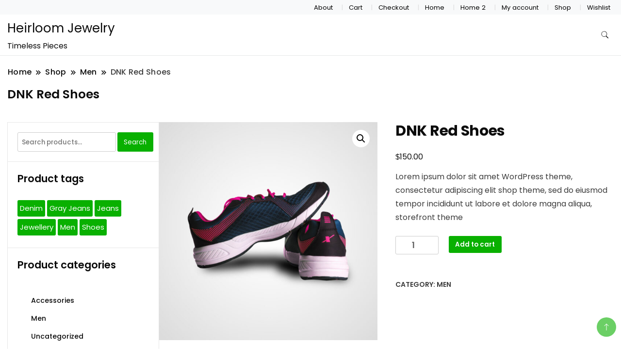

--- FILE ---
content_type: text/html; charset=UTF-8
request_url: https://theheirloomjewelry.com/product/dnk-red-shoes/
body_size: 14795
content:
		<!DOCTYPE html>
		<html lang="en-US">
		<head itemscope itemtype="https://schema.org/WebSite">
		<meta charset="UTF-8">
		<meta name="viewport" content="width=device-width, initial-scale=1">
		<link rel="profile" href="http://gmpg.org/xfn/11">
		<title>DNK Red Shoes &#8211; Heirloom Jewelry</title>
<meta name='robots' content='max-image-preview:large' />
	<style>img:is([sizes="auto" i], [sizes^="auto," i]) { contain-intrinsic-size: 3000px 1500px }</style>
	<link rel='dns-prefetch' href='//fonts.googleapis.com' />
<link rel="alternate" type="application/rss+xml" title="Heirloom Jewelry &raquo; Feed" href="https://theheirloomjewelry.com/feed/" />
<link rel="alternate" type="application/rss+xml" title="Heirloom Jewelry &raquo; Comments Feed" href="https://theheirloomjewelry.com/comments/feed/" />
<link rel="alternate" type="application/rss+xml" title="Heirloom Jewelry &raquo; DNK Red Shoes Comments Feed" href="https://theheirloomjewelry.com/product/dnk-red-shoes/feed/" />
<script>
window._wpemojiSettings = {"baseUrl":"https:\/\/s.w.org\/images\/core\/emoji\/16.0.1\/72x72\/","ext":".png","svgUrl":"https:\/\/s.w.org\/images\/core\/emoji\/16.0.1\/svg\/","svgExt":".svg","source":{"concatemoji":"https:\/\/theheirloomjewelry.com\/wp-includes\/js\/wp-emoji-release.min.js?ver=6.8.3"}};
/*! This file is auto-generated */
!function(s,n){var o,i,e;function c(e){try{var t={supportTests:e,timestamp:(new Date).valueOf()};sessionStorage.setItem(o,JSON.stringify(t))}catch(e){}}function p(e,t,n){e.clearRect(0,0,e.canvas.width,e.canvas.height),e.fillText(t,0,0);var t=new Uint32Array(e.getImageData(0,0,e.canvas.width,e.canvas.height).data),a=(e.clearRect(0,0,e.canvas.width,e.canvas.height),e.fillText(n,0,0),new Uint32Array(e.getImageData(0,0,e.canvas.width,e.canvas.height).data));return t.every(function(e,t){return e===a[t]})}function u(e,t){e.clearRect(0,0,e.canvas.width,e.canvas.height),e.fillText(t,0,0);for(var n=e.getImageData(16,16,1,1),a=0;a<n.data.length;a++)if(0!==n.data[a])return!1;return!0}function f(e,t,n,a){switch(t){case"flag":return n(e,"\ud83c\udff3\ufe0f\u200d\u26a7\ufe0f","\ud83c\udff3\ufe0f\u200b\u26a7\ufe0f")?!1:!n(e,"\ud83c\udde8\ud83c\uddf6","\ud83c\udde8\u200b\ud83c\uddf6")&&!n(e,"\ud83c\udff4\udb40\udc67\udb40\udc62\udb40\udc65\udb40\udc6e\udb40\udc67\udb40\udc7f","\ud83c\udff4\u200b\udb40\udc67\u200b\udb40\udc62\u200b\udb40\udc65\u200b\udb40\udc6e\u200b\udb40\udc67\u200b\udb40\udc7f");case"emoji":return!a(e,"\ud83e\udedf")}return!1}function g(e,t,n,a){var r="undefined"!=typeof WorkerGlobalScope&&self instanceof WorkerGlobalScope?new OffscreenCanvas(300,150):s.createElement("canvas"),o=r.getContext("2d",{willReadFrequently:!0}),i=(o.textBaseline="top",o.font="600 32px Arial",{});return e.forEach(function(e){i[e]=t(o,e,n,a)}),i}function t(e){var t=s.createElement("script");t.src=e,t.defer=!0,s.head.appendChild(t)}"undefined"!=typeof Promise&&(o="wpEmojiSettingsSupports",i=["flag","emoji"],n.supports={everything:!0,everythingExceptFlag:!0},e=new Promise(function(e){s.addEventListener("DOMContentLoaded",e,{once:!0})}),new Promise(function(t){var n=function(){try{var e=JSON.parse(sessionStorage.getItem(o));if("object"==typeof e&&"number"==typeof e.timestamp&&(new Date).valueOf()<e.timestamp+604800&&"object"==typeof e.supportTests)return e.supportTests}catch(e){}return null}();if(!n){if("undefined"!=typeof Worker&&"undefined"!=typeof OffscreenCanvas&&"undefined"!=typeof URL&&URL.createObjectURL&&"undefined"!=typeof Blob)try{var e="postMessage("+g.toString()+"("+[JSON.stringify(i),f.toString(),p.toString(),u.toString()].join(",")+"));",a=new Blob([e],{type:"text/javascript"}),r=new Worker(URL.createObjectURL(a),{name:"wpTestEmojiSupports"});return void(r.onmessage=function(e){c(n=e.data),r.terminate(),t(n)})}catch(e){}c(n=g(i,f,p,u))}t(n)}).then(function(e){for(var t in e)n.supports[t]=e[t],n.supports.everything=n.supports.everything&&n.supports[t],"flag"!==t&&(n.supports.everythingExceptFlag=n.supports.everythingExceptFlag&&n.supports[t]);n.supports.everythingExceptFlag=n.supports.everythingExceptFlag&&!n.supports.flag,n.DOMReady=!1,n.readyCallback=function(){n.DOMReady=!0}}).then(function(){return e}).then(function(){var e;n.supports.everything||(n.readyCallback(),(e=n.source||{}).concatemoji?t(e.concatemoji):e.wpemoji&&e.twemoji&&(t(e.twemoji),t(e.wpemoji)))}))}((window,document),window._wpemojiSettings);
</script>
<link rel='stylesheet' id='stripe-main-styles-css' href='https://theheirloomjewelry.com/wp-content/mu-plugins/vendor/godaddy/mwc-core/assets/css/stripe-settings.css' media='all' />
<style id='wp-emoji-styles-inline-css'>

	img.wp-smiley, img.emoji {
		display: inline !important;
		border: none !important;
		box-shadow: none !important;
		height: 1em !important;
		width: 1em !important;
		margin: 0 0.07em !important;
		vertical-align: -0.1em !important;
		background: none !important;
		padding: 0 !important;
	}
</style>
<link rel='stylesheet' id='wp-block-library-css' href='https://theheirloomjewelry.com/wp-includes/css/dist/block-library/style.min.css?ver=6.8.3' media='all' />
<style id='classic-theme-styles-inline-css'>
/*! This file is auto-generated */
.wp-block-button__link{color:#fff;background-color:#32373c;border-radius:9999px;box-shadow:none;text-decoration:none;padding:calc(.667em + 2px) calc(1.333em + 2px);font-size:1.125em}.wp-block-file__button{background:#32373c;color:#fff;text-decoration:none}
</style>
<style id='global-styles-inline-css'>
:root{--wp--preset--aspect-ratio--square: 1;--wp--preset--aspect-ratio--4-3: 4/3;--wp--preset--aspect-ratio--3-4: 3/4;--wp--preset--aspect-ratio--3-2: 3/2;--wp--preset--aspect-ratio--2-3: 2/3;--wp--preset--aspect-ratio--16-9: 16/9;--wp--preset--aspect-ratio--9-16: 9/16;--wp--preset--color--black: #000000;--wp--preset--color--cyan-bluish-gray: #abb8c3;--wp--preset--color--white: #ffffff;--wp--preset--color--pale-pink: #f78da7;--wp--preset--color--vivid-red: #cf2e2e;--wp--preset--color--luminous-vivid-orange: #ff6900;--wp--preset--color--luminous-vivid-amber: #fcb900;--wp--preset--color--light-green-cyan: #7bdcb5;--wp--preset--color--vivid-green-cyan: #00d084;--wp--preset--color--pale-cyan-blue: #8ed1fc;--wp--preset--color--vivid-cyan-blue: #0693e3;--wp--preset--color--vivid-purple: #9b51e0;--wp--preset--gradient--vivid-cyan-blue-to-vivid-purple: linear-gradient(135deg,rgba(6,147,227,1) 0%,rgb(155,81,224) 100%);--wp--preset--gradient--light-green-cyan-to-vivid-green-cyan: linear-gradient(135deg,rgb(122,220,180) 0%,rgb(0,208,130) 100%);--wp--preset--gradient--luminous-vivid-amber-to-luminous-vivid-orange: linear-gradient(135deg,rgba(252,185,0,1) 0%,rgba(255,105,0,1) 100%);--wp--preset--gradient--luminous-vivid-orange-to-vivid-red: linear-gradient(135deg,rgba(255,105,0,1) 0%,rgb(207,46,46) 100%);--wp--preset--gradient--very-light-gray-to-cyan-bluish-gray: linear-gradient(135deg,rgb(238,238,238) 0%,rgb(169,184,195) 100%);--wp--preset--gradient--cool-to-warm-spectrum: linear-gradient(135deg,rgb(74,234,220) 0%,rgb(151,120,209) 20%,rgb(207,42,186) 40%,rgb(238,44,130) 60%,rgb(251,105,98) 80%,rgb(254,248,76) 100%);--wp--preset--gradient--blush-light-purple: linear-gradient(135deg,rgb(255,206,236) 0%,rgb(152,150,240) 100%);--wp--preset--gradient--blush-bordeaux: linear-gradient(135deg,rgb(254,205,165) 0%,rgb(254,45,45) 50%,rgb(107,0,62) 100%);--wp--preset--gradient--luminous-dusk: linear-gradient(135deg,rgb(255,203,112) 0%,rgb(199,81,192) 50%,rgb(65,88,208) 100%);--wp--preset--gradient--pale-ocean: linear-gradient(135deg,rgb(255,245,203) 0%,rgb(182,227,212) 50%,rgb(51,167,181) 100%);--wp--preset--gradient--electric-grass: linear-gradient(135deg,rgb(202,248,128) 0%,rgb(113,206,126) 100%);--wp--preset--gradient--midnight: linear-gradient(135deg,rgb(2,3,129) 0%,rgb(40,116,252) 100%);--wp--preset--font-size--small: 13px;--wp--preset--font-size--medium: 20px;--wp--preset--font-size--large: 36px;--wp--preset--font-size--x-large: 42px;--wp--preset--spacing--20: 0.44rem;--wp--preset--spacing--30: 0.67rem;--wp--preset--spacing--40: 1rem;--wp--preset--spacing--50: 1.5rem;--wp--preset--spacing--60: 2.25rem;--wp--preset--spacing--70: 3.38rem;--wp--preset--spacing--80: 5.06rem;--wp--preset--shadow--natural: 6px 6px 9px rgba(0, 0, 0, 0.2);--wp--preset--shadow--deep: 12px 12px 50px rgba(0, 0, 0, 0.4);--wp--preset--shadow--sharp: 6px 6px 0px rgba(0, 0, 0, 0.2);--wp--preset--shadow--outlined: 6px 6px 0px -3px rgba(255, 255, 255, 1), 6px 6px rgba(0, 0, 0, 1);--wp--preset--shadow--crisp: 6px 6px 0px rgba(0, 0, 0, 1);}:where(.is-layout-flex){gap: 0.5em;}:where(.is-layout-grid){gap: 0.5em;}body .is-layout-flex{display: flex;}.is-layout-flex{flex-wrap: wrap;align-items: center;}.is-layout-flex > :is(*, div){margin: 0;}body .is-layout-grid{display: grid;}.is-layout-grid > :is(*, div){margin: 0;}:where(.wp-block-columns.is-layout-flex){gap: 2em;}:where(.wp-block-columns.is-layout-grid){gap: 2em;}:where(.wp-block-post-template.is-layout-flex){gap: 1.25em;}:where(.wp-block-post-template.is-layout-grid){gap: 1.25em;}.has-black-color{color: var(--wp--preset--color--black) !important;}.has-cyan-bluish-gray-color{color: var(--wp--preset--color--cyan-bluish-gray) !important;}.has-white-color{color: var(--wp--preset--color--white) !important;}.has-pale-pink-color{color: var(--wp--preset--color--pale-pink) !important;}.has-vivid-red-color{color: var(--wp--preset--color--vivid-red) !important;}.has-luminous-vivid-orange-color{color: var(--wp--preset--color--luminous-vivid-orange) !important;}.has-luminous-vivid-amber-color{color: var(--wp--preset--color--luminous-vivid-amber) !important;}.has-light-green-cyan-color{color: var(--wp--preset--color--light-green-cyan) !important;}.has-vivid-green-cyan-color{color: var(--wp--preset--color--vivid-green-cyan) !important;}.has-pale-cyan-blue-color{color: var(--wp--preset--color--pale-cyan-blue) !important;}.has-vivid-cyan-blue-color{color: var(--wp--preset--color--vivid-cyan-blue) !important;}.has-vivid-purple-color{color: var(--wp--preset--color--vivid-purple) !important;}.has-black-background-color{background-color: var(--wp--preset--color--black) !important;}.has-cyan-bluish-gray-background-color{background-color: var(--wp--preset--color--cyan-bluish-gray) !important;}.has-white-background-color{background-color: var(--wp--preset--color--white) !important;}.has-pale-pink-background-color{background-color: var(--wp--preset--color--pale-pink) !important;}.has-vivid-red-background-color{background-color: var(--wp--preset--color--vivid-red) !important;}.has-luminous-vivid-orange-background-color{background-color: var(--wp--preset--color--luminous-vivid-orange) !important;}.has-luminous-vivid-amber-background-color{background-color: var(--wp--preset--color--luminous-vivid-amber) !important;}.has-light-green-cyan-background-color{background-color: var(--wp--preset--color--light-green-cyan) !important;}.has-vivid-green-cyan-background-color{background-color: var(--wp--preset--color--vivid-green-cyan) !important;}.has-pale-cyan-blue-background-color{background-color: var(--wp--preset--color--pale-cyan-blue) !important;}.has-vivid-cyan-blue-background-color{background-color: var(--wp--preset--color--vivid-cyan-blue) !important;}.has-vivid-purple-background-color{background-color: var(--wp--preset--color--vivid-purple) !important;}.has-black-border-color{border-color: var(--wp--preset--color--black) !important;}.has-cyan-bluish-gray-border-color{border-color: var(--wp--preset--color--cyan-bluish-gray) !important;}.has-white-border-color{border-color: var(--wp--preset--color--white) !important;}.has-pale-pink-border-color{border-color: var(--wp--preset--color--pale-pink) !important;}.has-vivid-red-border-color{border-color: var(--wp--preset--color--vivid-red) !important;}.has-luminous-vivid-orange-border-color{border-color: var(--wp--preset--color--luminous-vivid-orange) !important;}.has-luminous-vivid-amber-border-color{border-color: var(--wp--preset--color--luminous-vivid-amber) !important;}.has-light-green-cyan-border-color{border-color: var(--wp--preset--color--light-green-cyan) !important;}.has-vivid-green-cyan-border-color{border-color: var(--wp--preset--color--vivid-green-cyan) !important;}.has-pale-cyan-blue-border-color{border-color: var(--wp--preset--color--pale-cyan-blue) !important;}.has-vivid-cyan-blue-border-color{border-color: var(--wp--preset--color--vivid-cyan-blue) !important;}.has-vivid-purple-border-color{border-color: var(--wp--preset--color--vivid-purple) !important;}.has-vivid-cyan-blue-to-vivid-purple-gradient-background{background: var(--wp--preset--gradient--vivid-cyan-blue-to-vivid-purple) !important;}.has-light-green-cyan-to-vivid-green-cyan-gradient-background{background: var(--wp--preset--gradient--light-green-cyan-to-vivid-green-cyan) !important;}.has-luminous-vivid-amber-to-luminous-vivid-orange-gradient-background{background: var(--wp--preset--gradient--luminous-vivid-amber-to-luminous-vivid-orange) !important;}.has-luminous-vivid-orange-to-vivid-red-gradient-background{background: var(--wp--preset--gradient--luminous-vivid-orange-to-vivid-red) !important;}.has-very-light-gray-to-cyan-bluish-gray-gradient-background{background: var(--wp--preset--gradient--very-light-gray-to-cyan-bluish-gray) !important;}.has-cool-to-warm-spectrum-gradient-background{background: var(--wp--preset--gradient--cool-to-warm-spectrum) !important;}.has-blush-light-purple-gradient-background{background: var(--wp--preset--gradient--blush-light-purple) !important;}.has-blush-bordeaux-gradient-background{background: var(--wp--preset--gradient--blush-bordeaux) !important;}.has-luminous-dusk-gradient-background{background: var(--wp--preset--gradient--luminous-dusk) !important;}.has-pale-ocean-gradient-background{background: var(--wp--preset--gradient--pale-ocean) !important;}.has-electric-grass-gradient-background{background: var(--wp--preset--gradient--electric-grass) !important;}.has-midnight-gradient-background{background: var(--wp--preset--gradient--midnight) !important;}.has-small-font-size{font-size: var(--wp--preset--font-size--small) !important;}.has-medium-font-size{font-size: var(--wp--preset--font-size--medium) !important;}.has-large-font-size{font-size: var(--wp--preset--font-size--large) !important;}.has-x-large-font-size{font-size: var(--wp--preset--font-size--x-large) !important;}
:where(.wp-block-post-template.is-layout-flex){gap: 1.25em;}:where(.wp-block-post-template.is-layout-grid){gap: 1.25em;}
:where(.wp-block-columns.is-layout-flex){gap: 2em;}:where(.wp-block-columns.is-layout-grid){gap: 2em;}
:root :where(.wp-block-pullquote){font-size: 1.5em;line-height: 1.6;}
</style>
<link rel='stylesheet' id='photoswipe-css' href='https://theheirloomjewelry.com/wp-content/plugins/woocommerce/assets/css/photoswipe/photoswipe.min.css?ver=10.4.3' media='all' />
<link rel='stylesheet' id='photoswipe-default-skin-css' href='https://theheirloomjewelry.com/wp-content/plugins/woocommerce/assets/css/photoswipe/default-skin/default-skin.min.css?ver=10.4.3' media='all' />
<link rel='stylesheet' id='woocommerce-layout-css' href='https://theheirloomjewelry.com/wp-content/plugins/woocommerce/assets/css/woocommerce-layout.css?ver=10.4.3' media='all' />
<link rel='stylesheet' id='woocommerce-smallscreen-css' href='https://theheirloomjewelry.com/wp-content/plugins/woocommerce/assets/css/woocommerce-smallscreen.css?ver=10.4.3' media='only screen and (max-width: 768px)' />
<link rel='stylesheet' id='woocommerce-general-css' href='https://theheirloomjewelry.com/wp-content/plugins/woocommerce/assets/css/woocommerce.css?ver=10.4.3' media='all' />
<style id='woocommerce-inline-inline-css'>
.woocommerce form .form-row .required { visibility: visible; }
</style>
<link rel='stylesheet' id='wp-components-css' href='https://theheirloomjewelry.com/wp-includes/css/dist/components/style.min.css?ver=6.8.3' media='all' />
<link rel='stylesheet' id='godaddy-styles-css' href='https://theheirloomjewelry.com/wp-content/mu-plugins/vendor/wpex/godaddy-launch/includes/Dependencies/GoDaddy/Styles/build/latest.css?ver=2.0.2' media='all' />
<link rel='stylesheet' id='yith-quick-view-css' href='https://theheirloomjewelry.com/wp-content/plugins/yith-woocommerce-quick-view/assets/css/yith-quick-view.css?ver=2.10.0' media='all' />
<style id='yith-quick-view-inline-css'>

				#yith-quick-view-modal .yith-quick-view-overlay{background:rgba( 0, 0, 0, 0.8)}
				#yith-quick-view-modal .yith-wcqv-main{background:#ffffff;}
				#yith-quick-view-close{color:#cdcdcd;}
				#yith-quick-view-close:hover{color:#ff0000;}
</style>
<link rel='stylesheet' id='retail_storefront_cfg_parent-css' href='https://theheirloomjewelry.com/wp-content/themes/best-shop/style.css?ver=6.8.3' media='all' />
<link rel='stylesheet' id='best-shop-google-fonts-css' href='https://fonts.googleapis.com/css?family=Poppins%3A300%2C300i%2C400%2C400i%2C700%2C700i%7CPoppins%3A300%2C300i%2C400%2C400i%2C500%2C500i%2C600%2C600i&#038;subset=latin%2Clatin-ext' media='all' />
<link rel='stylesheet' id='best-shop-bootstrap-css' href='https://theheirloomjewelry.com/wp-content/themes/best-shop/css/bootstrap.css?ver=6.8.3' media='all' />
<link rel='stylesheet' id='best-shop-style-css' href='https://theheirloomjewelry.com/wp-content/themes/retail-storefront/style.css?ver=6.8.3' media='all' />
<script src="https://theheirloomjewelry.com/wp-includes/js/jquery/jquery.min.js?ver=3.7.1" id="jquery-core-js"></script>
<script src="https://theheirloomjewelry.com/wp-includes/js/jquery/jquery-migrate.min.js?ver=3.4.1" id="jquery-migrate-js"></script>
<script src="https://theheirloomjewelry.com/wp-content/plugins/woocommerce/assets/js/jquery-blockui/jquery.blockUI.min.js?ver=2.7.0-wc.10.4.3" id="wc-jquery-blockui-js" defer data-wp-strategy="defer"></script>
<script id="wc-add-to-cart-js-extra">
var wc_add_to_cart_params = {"ajax_url":"\/wp-admin\/admin-ajax.php","wc_ajax_url":"\/?wc-ajax=%%endpoint%%","i18n_view_cart":"View cart","cart_url":"https:\/\/theheirloomjewelry.com\/cart\/","is_cart":"","cart_redirect_after_add":"no"};
</script>
<script src="https://theheirloomjewelry.com/wp-content/plugins/woocommerce/assets/js/frontend/add-to-cart.min.js?ver=10.4.3" id="wc-add-to-cart-js" defer data-wp-strategy="defer"></script>
<script src="https://theheirloomjewelry.com/wp-content/plugins/woocommerce/assets/js/zoom/jquery.zoom.min.js?ver=1.7.21-wc.10.4.3" id="wc-zoom-js" defer data-wp-strategy="defer"></script>
<script src="https://theheirloomjewelry.com/wp-content/plugins/woocommerce/assets/js/flexslider/jquery.flexslider.min.js?ver=2.7.2-wc.10.4.3" id="wc-flexslider-js" defer data-wp-strategy="defer"></script>
<script src="https://theheirloomjewelry.com/wp-content/plugins/woocommerce/assets/js/photoswipe/photoswipe.min.js?ver=4.1.1-wc.10.4.3" id="wc-photoswipe-js" defer data-wp-strategy="defer"></script>
<script src="https://theheirloomjewelry.com/wp-content/plugins/woocommerce/assets/js/photoswipe/photoswipe-ui-default.min.js?ver=4.1.1-wc.10.4.3" id="wc-photoswipe-ui-default-js" defer data-wp-strategy="defer"></script>
<script id="wc-single-product-js-extra">
var wc_single_product_params = {"i18n_required_rating_text":"Please select a rating","i18n_rating_options":["1 of 5 stars","2 of 5 stars","3 of 5 stars","4 of 5 stars","5 of 5 stars"],"i18n_product_gallery_trigger_text":"View full-screen image gallery","review_rating_required":"yes","flexslider":{"rtl":false,"animation":"slide","smoothHeight":true,"directionNav":false,"controlNav":"thumbnails","slideshow":false,"animationSpeed":500,"animationLoop":false,"allowOneSlide":false},"zoom_enabled":"1","zoom_options":[],"photoswipe_enabled":"1","photoswipe_options":{"shareEl":false,"closeOnScroll":false,"history":false,"hideAnimationDuration":0,"showAnimationDuration":0},"flexslider_enabled":"1"};
</script>
<script src="https://theheirloomjewelry.com/wp-content/plugins/woocommerce/assets/js/frontend/single-product.min.js?ver=10.4.3" id="wc-single-product-js" defer data-wp-strategy="defer"></script>
<script src="https://theheirloomjewelry.com/wp-content/plugins/woocommerce/assets/js/js-cookie/js.cookie.min.js?ver=2.1.4-wc.10.4.3" id="wc-js-cookie-js" defer data-wp-strategy="defer"></script>
<script id="woocommerce-js-extra">
var woocommerce_params = {"ajax_url":"\/wp-admin\/admin-ajax.php","wc_ajax_url":"\/?wc-ajax=%%endpoint%%","i18n_password_show":"Show password","i18n_password_hide":"Hide password"};
</script>
<script src="https://theheirloomjewelry.com/wp-content/plugins/woocommerce/assets/js/frontend/woocommerce.min.js?ver=10.4.3" id="woocommerce-js" defer data-wp-strategy="defer"></script>
<script src="https://theheirloomjewelry.com/wp-content/themes/best-shop/js/bootstrap.js?ver=6.8.3" id="best-shop-bootstrap-js"></script>
<script src="https://theheirloomjewelry.com/wp-content/themes/best-shop/js/jquery.marquee.js?ver=6.8.3" id="best-shop--marquee-js"></script>
<link rel="https://api.w.org/" href="https://theheirloomjewelry.com/wp-json/" /><link rel="alternate" title="JSON" type="application/json" href="https://theheirloomjewelry.com/wp-json/wp/v2/product/90" /><link rel="EditURI" type="application/rsd+xml" title="RSD" href="https://theheirloomjewelry.com/xmlrpc.php?rsd" />
<link rel="canonical" href="https://theheirloomjewelry.com/product/dnk-red-shoes/" />
<link rel='shortlink' href='https://theheirloomjewelry.com/?p=90' />
<link rel="alternate" title="oEmbed (JSON)" type="application/json+oembed" href="https://theheirloomjewelry.com/wp-json/oembed/1.0/embed?url=https%3A%2F%2Ftheheirloomjewelry.com%2Fproduct%2Fdnk-red-shoes%2F" />
<link rel="alternate" title="oEmbed (XML)" type="text/xml+oembed" href="https://theheirloomjewelry.com/wp-json/oembed/1.0/embed?url=https%3A%2F%2Ftheheirloomjewelry.com%2Fproduct%2Fdnk-red-shoes%2F&#038;format=xml" />
	<style type="text/css" id="custom-theme-colors" >
        :root {
            --gbl-primary-color: #09B000 ;
            --gbl-secondary-color: #d62626 ;
            --gbl-primary-font: Poppins, Serif ;
            --gbl-secondary-font: Poppins, Sans Serif ;
            --logo-width: 130 ;
            --header-text-color: ##000000 ;            
            --footer-color: #1c1c1c ;
            --footer-text-color: #eee ;
            --content-width: 1280px ;
            --woo-bar-color: #000000 ;  
            --woo-bar-bg-color: #ffd800 ;
            --menu-text-color: #e8e8e8 ;  
            --menu-bg-color: #000000 ;  
            --text-color: #0c0c0c ;
            --topbar-bg-color: #f8f9fa ;
            --topbar-text-color: #000 ;
            --e-global-color-primary: #09B000 ;
            --gbl-background-color:#ffffff ;
            --gbl-body-font-size:1em ;
            --gbl-footer-num-of-colums:4 ;
            
        }

        .site-branding img.custom-logo {
            max-width:130px ;    
        }
        @media (min-width: 1024px) {
            #masthead {
                background-image:url('');
                background-size: cover;
                background-position: center center;
            }
        }
        body.custom-background-image .site, 
        body.custom-background-color .site,
        .mobile-navigation {
            background-color: #ffffff;
        }

        .site-footer {
            background:url("") ;
            background-repeat: no-repeat;
            background-size: cover;
            background-position: center center;
        }
        
        .site-footer .footer-overlay {
            background-color:#1c1c1c;
        }
                
	</style>
	<noscript><style>.woocommerce-product-gallery{ opacity: 1 !important; }</style></noscript>
	<meta name="generator" content="Elementor 3.34.2; features: additional_custom_breakpoints; settings: css_print_method-external, google_font-enabled, font_display-auto">
			<style>
				.e-con.e-parent:nth-of-type(n+4):not(.e-lazyloaded):not(.e-no-lazyload),
				.e-con.e-parent:nth-of-type(n+4):not(.e-lazyloaded):not(.e-no-lazyload) * {
					background-image: none !important;
				}
				@media screen and (max-height: 1024px) {
					.e-con.e-parent:nth-of-type(n+3):not(.e-lazyloaded):not(.e-no-lazyload),
					.e-con.e-parent:nth-of-type(n+3):not(.e-lazyloaded):not(.e-no-lazyload) * {
						background-image: none !important;
					}
				}
				@media screen and (max-height: 640px) {
					.e-con.e-parent:nth-of-type(n+2):not(.e-lazyloaded):not(.e-no-lazyload),
					.e-con.e-parent:nth-of-type(n+2):not(.e-lazyloaded):not(.e-no-lazyload) * {
						background-image: none !important;
					}
				}
			</style>
			</head>

<body class="wp-singular product-template-default single single-product postid-90 wp-theme-best-shop wp-child-theme-retail-storefront theme-best-shop woocommerce woocommerce-page woocommerce-no-js hide-woo-search-cat disable-sticky-menu leftsidebar elementor-default elementor-kit-6" itemscope itemtype="https://schema.org/WebPage">
		<div id="page" class="site">
			<a class="skip-link screen-reader-text" href="#primary">Skip to content</a>
		    
		<header id="masthead" class="site-header style-one 
        "
        itemscope itemtype="https://schema.org/WPHeader">
            
                        
            <div class="top-bar-menu">
                <div class="container">
                    
                    <div class="left-menu">                        
                    <ul>
                          
                        
                         
                        
                           
                        
                        </ul>                      
                    </div>
                    
                    <div class="right-menu">
                    <div class="menu"><ul>
<li class="page_item page-item-134"><a href="https://theheirloomjewelry.com/about/">About</a></li>
<li class="page_item page-item-9"><a href="https://theheirloomjewelry.com/cart/">Cart</a></li>
<li class="page_item page-item-10"><a href="https://theheirloomjewelry.com/checkout/">Checkout</a></li>
<li class="page_item page-item-125"><a href="https://theheirloomjewelry.com/home/">Home</a></li>
<li class="page_item page-item-121"><a href="https://theheirloomjewelry.com/home-2/">Home 2</a></li>
<li class="page_item page-item-11"><a href="https://theheirloomjewelry.com/my-account/">My account</a></li>
<li class="page_item page-item-8 current_page_parent"><a href="https://theheirloomjewelry.com/shop/">Shop</a></li>
<li class="page_item page-item-123"><a href="https://theheirloomjewelry.com/wishlist/">Wishlist</a></li>
</ul></div>
                    </div>
                    
                </div>
            </div>
            
             
                         
			<div class=" main-menu-wrap ">
                <div class="container">
				<div class="header-wrapper">
					        <div class="site-branding" itemscope itemtype="https://schema.org/Organization">
            <div class="site-title-logo">                <p class="site-title" itemprop="name"><a href="https://theheirloomjewelry.com/" rel="home" itemprop="url">Heirloom Jewelry</a></p>
                                <p class="site-description" itemprop="description">Timeless Pieces</p>
                        </div>
        </div><!-- .site-branding -->
        					<div class="nav-wrap">
                        						<div class="header-left">
													</div>
						<div class="header-right">
								<div class="header-search">
		<button class="header-search-icon" aria-label="search form toggle" data-toggle-target=".search-modal" data-toggle-body-class="showing-search-modal" data-set-focus=".search-modal .search-field" aria-expanded="false">
			<svg xmlns="http://www.w3.org/2000/svg" width="16.197" height="16.546"
                viewBox="0 0 16.197 16.546" aria-label="Search Icon">
                <path id="icons8-search"
                    d="M9.939,3a5.939,5.939,0,1,0,3.472,10.754l4.6,4.585.983-.983L14.448,12.8A5.939,5.939,0,0,0,9.939,3Zm0,.7A5.24,5.24,0,1,1,4.7,8.939,5.235,5.235,0,0,1,9.939,3.7Z"
                    transform="translate(-3.5 -2.5) "
                    stroke-width="2"  />
            </svg>
		</button>
		<div class="header-search-form search-modal cover-modal" data-modal-target-string=".search-modal">
			<div class="header-search-inner-wrap">'
				<form role="search" method="get" class="search-form" action="https://theheirloomjewelry.com/">
				<label>
					<span class="screen-reader-text">Search for:</span>
					<input type="search" class="search-field" placeholder="Search &hellip;" value="" name="s" />
				</label>
				<input type="submit" class="search-submit" value="Search" />
			</form>				<button aria-label="search form close" class="close" data-toggle-target=".search-modal" data-toggle-body-class="showing-search-modal" data-set-focus=".search-modal .search-field" aria-expanded="false"></button>
			</div>
		</div>
	</div><!-- .header-seearch -->
						</div>
                                                
					</div><!-- #site-navigation -->
				</div>
                </div>
			</div>
            
                <div class="mobile-header">
        <div class="header-main">
            <div class="container">
                <div class="mob-nav-site-branding-wrap">
                    <div class="header-center">
                                <div class="site-branding" itemscope itemtype="https://schema.org/Organization">
            <div class="site-title-logo">                <p class="site-title" itemprop="name"><a href="https://theheirloomjewelry.com/" rel="home" itemprop="url">Heirloom Jewelry</a></p>
                                <p class="site-description" itemprop="description">Timeless Pieces</p>
                        </div>
        </div><!-- .site-branding -->
                            </div>
                    <button id="menu-opener" data-toggle-target=".main-menu-modal" data-toggle-body-class="showing-main-menu-modal" aria-expanded="false" data-set-focus=".close-main-nav-toggle">
                        <span></span>
                        <span></span>
                        <span></span>
                    </button>
                </div>
            </div>
        </div>
        <div class="mobile-header-wrap">
            <div class="mobile-menu-wrapper">
                <nav id="mobile-site-navigation" class="main-navigation mobile-navigation">        
                    <div class="primary-menu-list main-menu-modal cover-modal" data-modal-target-string=".main-menu-modal">                  
                        <button class="close close-main-nav-toggle" data-toggle-target=".main-menu-modal" data-toggle-body-class="showing-main-menu-modal" aria-expanded="false" data-set-focus=".main-menu-modal"></button>
                        <div class="mobile-social-wrap">
                              
                        </div>
                        <div class="mobile-menu" aria-label="Mobile">
                                                    </div>
                    </div>
                                    </nav><!-- #mobile-site-navigation -->
            </div>
        </div>  
    </div>
            
		</header><!-- #masthead -->
    

     		<header class="page-header">
			<div class="container">
				<div class="breadcrumb-wrapper">
					<header class="page-header"> <div ><div class="breadcrumb-wrapper"><div id="crumbs" itemscope itemtype="http://schema.org/BreadcrumbList">
                <span itemprop="itemListElement" itemscope itemtype="http://schema.org/ListItem">
                    <a href="https://theheirloomjewelry.com" itemprop="item"><span itemprop="name">Home</span></a><meta itemprop="position" content="1" /><span class="separator"><svg width="13" height="13" viewBox="0 0 13 13" fill="none" xmlns="http://www.w3.org/2000/svg" aria-label="Breadcrumb Icon"><path d="M6.839 12.02L5.424 10.607L10.024 6.007L5.424 1.407L6.839 0L12.849 6.01L6.84 12.02H6.839ZM1.414 12.02L0 10.607L4.6 6.007L0 1.414L1.414 0L7.425 6.01L1.415 12.02H1.414V12.02Z" /></svg></span></span><span itemprop="itemListElement" itemscope itemtype="http://schema.org/ListItem"><a href="https://theheirloomjewelry.com/shop/" itemprop="item"><span itemprop="name">Shop</span></a><meta itemprop="position" content="2" /><span class="separator"><svg width="13" height="13" viewBox="0 0 13 13" fill="none" xmlns="http://www.w3.org/2000/svg" aria-label="Breadcrumb Icon"><path d="M6.839 12.02L5.424 10.607L10.024 6.007L5.424 1.407L6.839 0L12.849 6.01L6.84 12.02H6.839ZM1.414 12.02L0 10.607L4.6 6.007L0 1.414L1.414 0L7.425 6.01L1.415 12.02H1.414V12.02Z" /></svg></span></span><span itemprop="itemListElement" itemscope itemtype="http://schema.org/ListItem"><a href="https://theheirloomjewelry.com/product-category/men/" itemprop="item"><span itemprop="name">Men</span></a><meta itemprop="position" content="3" /><span class="separator"><svg width="13" height="13" viewBox="0 0 13 13" fill="none" xmlns="http://www.w3.org/2000/svg" aria-label="Breadcrumb Icon"><path d="M6.839 12.02L5.424 10.607L10.024 6.007L5.424 1.407L6.839 0L12.849 6.01L6.84 12.02H6.839ZM1.414 12.02L0 10.607L4.6 6.007L0 1.414L1.414 0L7.425 6.01L1.415 12.02H1.414V12.02Z" /></svg></span></span><span class="current" itemprop="itemListElement" itemscope itemtype="http://schema.org/ListItem"><a href="https://theheirloomjewelry.com/product/dnk-red-shoes/" itemprop="item"><span itemprop="name">DNK Red Shoes</span></a><meta itemprop="position" content="4" /></span></div></div></header><!-- .crumbs -->				</div>
				<h2 class="page-title">DNK Red Shoes</h2>			</div>
		</header><!-- .page-header -->
	
<div class="woocommerce-page">
    
    <div class="content-area" id="primary">
         <div class="container">
             <div class="page-grid">
                 
                  <div class="site-main">
                      <div class="content-area">

                          <div class="woocommerce-notices-wrapper"></div><div id="product-90" class="product type-product post-90 status-publish first instock product_cat-men has-post-thumbnail shipping-taxable purchasable product-type-simple">

	<div class="woocommerce-product-gallery woocommerce-product-gallery--with-images woocommerce-product-gallery--columns-4 images" data-columns="4" style="opacity: 0; transition: opacity .25s ease-in-out;">
	<div class="woocommerce-product-gallery__wrapper">
		<div data-thumb="https://theheirloomjewelry.com/wp-content/uploads/2021/03/sports-shoe2-100x100.jpg" data-thumb-alt="DNK Red Shoes" data-thumb-srcset="https://theheirloomjewelry.com/wp-content/uploads/2021/03/sports-shoe2-100x100.jpg 100w, https://theheirloomjewelry.com/wp-content/uploads/2021/03/sports-shoe2-300x300.jpg 300w, https://theheirloomjewelry.com/wp-content/uploads/2021/03/sports-shoe2-1024x1024.jpg 1024w, https://theheirloomjewelry.com/wp-content/uploads/2021/03/sports-shoe2-150x150.jpg 150w, https://theheirloomjewelry.com/wp-content/uploads/2021/03/sports-shoe2-768x768.jpg 768w, https://theheirloomjewelry.com/wp-content/uploads/2021/03/sports-shoe2-350x350.jpg 350w, https://theheirloomjewelry.com/wp-content/uploads/2021/03/sports-shoe2-600x600.jpg 600w, https://theheirloomjewelry.com/wp-content/uploads/2021/03/sports-shoe2.jpg 1200w"  data-thumb-sizes="(max-width: 100px) 100vw, 100px" class="woocommerce-product-gallery__image"><a href="https://theheirloomjewelry.com/wp-content/uploads/2021/03/sports-shoe2.jpg"><img fetchpriority="high" width="600" height="600" src="https://theheirloomjewelry.com/wp-content/uploads/2021/03/sports-shoe2-600x600.jpg" class="wp-post-image" alt="DNK Red Shoes" data-caption="" data-src="https://theheirloomjewelry.com/wp-content/uploads/2021/03/sports-shoe2.jpg" data-large_image="https://theheirloomjewelry.com/wp-content/uploads/2021/03/sports-shoe2.jpg" data-large_image_width="1200" data-large_image_height="1200" decoding="async" srcset="https://theheirloomjewelry.com/wp-content/uploads/2021/03/sports-shoe2-600x600.jpg 600w, https://theheirloomjewelry.com/wp-content/uploads/2021/03/sports-shoe2-300x300.jpg 300w, https://theheirloomjewelry.com/wp-content/uploads/2021/03/sports-shoe2-1024x1024.jpg 1024w, https://theheirloomjewelry.com/wp-content/uploads/2021/03/sports-shoe2-150x150.jpg 150w, https://theheirloomjewelry.com/wp-content/uploads/2021/03/sports-shoe2-768x768.jpg 768w, https://theheirloomjewelry.com/wp-content/uploads/2021/03/sports-shoe2-350x350.jpg 350w, https://theheirloomjewelry.com/wp-content/uploads/2021/03/sports-shoe2-100x100.jpg 100w, https://theheirloomjewelry.com/wp-content/uploads/2021/03/sports-shoe2.jpg 1200w" sizes="(max-width: 600px) 100vw, 600px" /></a></div>	</div>
</div>

	<div class="summary entry-summary">
		<h1 class="product_title entry-title">DNK Red Shoes</h1><p class="price"><span class="woocommerce-Price-amount amount"><bdi><span class="woocommerce-Price-currencySymbol">&#36;</span>150.00</bdi></span></p>
<div class="woocommerce-product-details__short-description">
	<p>Lorem ipsum dolor sit amet WordPress theme, consectetur adipiscing elit shop theme, sed do eiusmod tempor incididunt ut labore et dolore magna aliqua, storefront theme</p>
</div>

	
	<form class="cart" action="https://theheirloomjewelry.com/product/dnk-red-shoes/" method="post" enctype='multipart/form-data'>
		
		<div class="quantity">
		<label class="screen-reader-text" for="quantity_6971447f5f05d">DNK Red Shoes quantity</label>
	<input
		type="number"
				id="quantity_6971447f5f05d"
		class="input-text qty text"
		name="quantity"
		value="1"
		aria-label="Product quantity"
				min="1"
							step="1"
			placeholder=""
			inputmode="numeric"
			autocomplete="off"
			/>
	</div>

		<button type="submit" name="add-to-cart" value="90" class="single_add_to_cart_button button alt">Add to cart</button>

			</form>

	
<div class="product_meta">

	
	
	<span class="posted_in">Category: <a href="https://theheirloomjewelry.com/product-category/men/" rel="tag">Men</a></span>
	
	
</div>
	</div>

	
	<div class="woocommerce-tabs wc-tabs-wrapper">
		<ul class="tabs wc-tabs" role="tablist">
							<li role="presentation" class="description_tab" id="tab-title-description">
					<a href="#tab-description" role="tab" aria-controls="tab-description">
						Description					</a>
				</li>
							<li role="presentation" class="reviews_tab" id="tab-title-reviews">
					<a href="#tab-reviews" role="tab" aria-controls="tab-reviews">
						Reviews (0)					</a>
				</li>
					</ul>
					<div class="woocommerce-Tabs-panel woocommerce-Tabs-panel--description panel entry-content wc-tab" id="tab-description" role="tabpanel" aria-labelledby="tab-title-description">
				
	<h2>Description</h2>

<p>Lorem ipsum dolor sit amet WordPress theme, consectetur adipiscing elit shop theme, sed do eiusmod tempor incididunt ut labore et dolore magna aliqua, storefront theme</p>
			</div>
					<div class="woocommerce-Tabs-panel woocommerce-Tabs-panel--reviews panel entry-content wc-tab" id="tab-reviews" role="tabpanel" aria-labelledby="tab-title-reviews">
				<div id="reviews" class="woocommerce-Reviews">
	<div id="comments">
		<h2 class="woocommerce-Reviews-title">
			Reviews		</h2>

					<p class="woocommerce-noreviews">There are no reviews yet.</p>
			</div>

			<div id="review_form_wrapper">
			<div id="review_form">
					<div id="respond" class="comment-respond">
		<span id="reply-title" class="comment-reply-title" role="heading" aria-level="3">Be the first to review &ldquo;DNK Red Shoes&rdquo; <small><a rel="nofollow" id="cancel-comment-reply-link" href="/product/dnk-red-shoes/#respond" style="display:none;">Cancel reply</a></small></span><form action="https://theheirloomjewelry.com/wp-comments-post.php" method="post" id="commentform" class="comment-form"><p class="comment-notes"><span id="email-notes">Your email address will not be published.</span> <span class="required-field-message">Required fields are marked <span class="required">*</span></span></p><div class="comment-form-rating"><label for="rating" id="comment-form-rating-label">Your rating&nbsp;<span class="required">*</span></label><select name="rating" id="rating" required>
						<option value="">Rate&hellip;</option>
						<option value="5">Perfect</option>
						<option value="4">Good</option>
						<option value="3">Average</option>
						<option value="2">Not that bad</option>
						<option value="1">Very poor</option>
					</select></div><p class="comment-form-comment"><label for="comment">Your review&nbsp;<span class="required">*</span></label><textarea id="comment" name="comment" cols="45" rows="8" required></textarea></p><p class="comment-form-author"><label for="author">Name&nbsp;<span class="required">*</span></label><input id="author" name="author" type="text" autocomplete="name" value="" size="30" required /></p>
<p class="comment-form-email"><label for="email">Email&nbsp;<span class="required">*</span></label><input id="email" name="email" type="email" autocomplete="email" value="" size="30" required /></p>
<p class="comment-form-cookies-consent"><input id="wp-comment-cookies-consent" name="wp-comment-cookies-consent" type="checkbox" value="yes" /> <label for="wp-comment-cookies-consent">Save my name, email, and website in this browser for the next time I comment.</label></p>
		<div hidden class="wpsec_captcha_wrapper">
			<div class="wpsec_captcha_image"></div>
			<label for="wpsec_captcha_answer">
			Type in the text displayed above			</label>
			<input type="text" class="wpsec_captcha_answer" name="wpsec_captcha_answer" value=""/>
		</div>
		<p class="form-submit"><input name="submit" type="submit" id="submit" class="submit" value="Submit" /> <input type='hidden' name='comment_post_ID' value='90' id='comment_post_ID' />
<input type='hidden' name='comment_parent' id='comment_parent' value='0' />
</p></form>	</div><!-- #respond -->
				</div>
		</div>
	
	<div class="clear"></div>
</div>
			</div>
		
			</div>


	<section class="related products">

					<h2>Related products</h2>
				<ul class="products columns-4">

			
					<li class="product type-product post-97 status-publish first instock product_cat-men has-post-thumbnail shipping-taxable purchasable product-type-simple">
	<a href="https://theheirloomjewelry.com/product/black-hoodie/" class="woocommerce-LoopProduct-link woocommerce-loop-product__link"><img width="300" height="300" src="https://theheirloomjewelry.com/wp-content/uploads/2017/12/product-hoodie1-300x300.jpg" class="attachment-woocommerce_thumbnail size-woocommerce_thumbnail" alt="Black Hoodie" decoding="async" srcset="https://theheirloomjewelry.com/wp-content/uploads/2017/12/product-hoodie1-300x300.jpg 300w, https://theheirloomjewelry.com/wp-content/uploads/2017/12/product-hoodie1-1024x1024.jpg 1024w, https://theheirloomjewelry.com/wp-content/uploads/2017/12/product-hoodie1-150x150.jpg 150w, https://theheirloomjewelry.com/wp-content/uploads/2017/12/product-hoodie1-768x768.jpg 768w, https://theheirloomjewelry.com/wp-content/uploads/2017/12/product-hoodie1-350x350.jpg 350w, https://theheirloomjewelry.com/wp-content/uploads/2017/12/product-hoodie1-600x600.jpg 600w, https://theheirloomjewelry.com/wp-content/uploads/2017/12/product-hoodie1-100x100.jpg 100w, https://theheirloomjewelry.com/wp-content/uploads/2017/12/product-hoodie1.jpg 1200w" sizes="(max-width: 300px) 100vw, 300px" /><h2 class="woocommerce-loop-product__title">Black Hoodie</h2>
	<span class="price"><span class="woocommerce-Price-amount amount"><bdi><span class="woocommerce-Price-currencySymbol">&#36;</span>150.00</bdi></span></span>
    <div class="custom-cart-btn">
				<a href="/product/dnk-red-shoes/?add-to-cart=97" aria-describedby="woocommerce_loop_add_to_cart_link_describedby_97" data-quantity="1" class="button product_type_simple add_to_cart_button ajax_add_to_cart" data-product_id="97" data-product_sku="" aria-label="Add to cart: &ldquo;Black Hoodie&rdquo;" rel="nofollow" data-success_message="&ldquo;Black Hoodie&rdquo; has been added to your cart" data-product_price="150" data-product_name="Black Hoodie" data-google_product_id="" role="button">Add to cart</a>	<span id="woocommerce_loop_add_to_cart_link_describedby_97" class="screen-reader-text">
			</span>
    </div>
	
    <div class="hover-area">
        <div class="action-buttons">
            <a href="#" class="button yith-wcqv-button" data-product_id="97"></a>        </div>
    </div>
	
</li>

			
					<li class="product type-product post-94 status-publish instock product_cat-men has-post-thumbnail sale shipping-taxable purchasable product-type-simple">
	<a href="https://theheirloomjewelry.com/product/faint-washed-denim-blue-jeans/" class="woocommerce-LoopProduct-link woocommerce-loop-product__link">
	<span class="onsale">Sale!</span>
	<img width="300" height="300" src="https://theheirloomjewelry.com/wp-content/uploads/2017/12/product-m-jeans3-300x300.jpg" class="attachment-woocommerce_thumbnail size-woocommerce_thumbnail" alt="Faint Washed Denim Blue Jeans" decoding="async" srcset="https://theheirloomjewelry.com/wp-content/uploads/2017/12/product-m-jeans3-300x300.jpg 300w, https://theheirloomjewelry.com/wp-content/uploads/2017/12/product-m-jeans3-1024x1024.jpg 1024w, https://theheirloomjewelry.com/wp-content/uploads/2017/12/product-m-jeans3-150x150.jpg 150w, https://theheirloomjewelry.com/wp-content/uploads/2017/12/product-m-jeans3-768x768.jpg 768w, https://theheirloomjewelry.com/wp-content/uploads/2017/12/product-m-jeans3-350x350.jpg 350w, https://theheirloomjewelry.com/wp-content/uploads/2017/12/product-m-jeans3-600x600.jpg 600w, https://theheirloomjewelry.com/wp-content/uploads/2017/12/product-m-jeans3-100x100.jpg 100w, https://theheirloomjewelry.com/wp-content/uploads/2017/12/product-m-jeans3.jpg 1200w" sizes="(max-width: 300px) 100vw, 300px" /><h2 class="woocommerce-loop-product__title">Faint Washed Denim Blue Jeans</h2>
	<span class="price"><del aria-hidden="true"><span class="woocommerce-Price-amount amount"><bdi><span class="woocommerce-Price-currencySymbol">&#36;</span>150.00</bdi></span></del> <span class="screen-reader-text">Original price was: &#036;150.00.</span><ins aria-hidden="true"><span class="woocommerce-Price-amount amount"><bdi><span class="woocommerce-Price-currencySymbol">&#36;</span>130.00</bdi></span></ins><span class="screen-reader-text">Current price is: &#036;130.00.</span></span>
    <div class="custom-cart-btn">
				<a href="/product/dnk-red-shoes/?add-to-cart=94" aria-describedby="woocommerce_loop_add_to_cart_link_describedby_94" data-quantity="1" class="button product_type_simple add_to_cart_button ajax_add_to_cart" data-product_id="94" data-product_sku="" aria-label="Add to cart: &ldquo;Faint Washed Denim Blue Jeans&rdquo;" rel="nofollow" data-success_message="&ldquo;Faint Washed Denim Blue Jeans&rdquo; has been added to your cart" data-product_price="130" data-product_name="Faint Washed Denim Blue Jeans" data-google_product_id="" role="button">Add to cart</a>	<span id="woocommerce_loop_add_to_cart_link_describedby_94" class="screen-reader-text">
			</span>
    </div>
	
    <div class="hover-area">
        <div class="action-buttons">
            <a href="#" class="button yith-wcqv-button" data-product_id="94"></a>        </div>
    </div>
	
</li>

			
					<li class="product type-product post-91 status-publish instock product_cat-men has-post-thumbnail featured shipping-taxable purchasable product-type-simple">
	<a href="https://theheirloomjewelry.com/product/dnk-blue-shoes/" class="woocommerce-LoopProduct-link woocommerce-loop-product__link"><img width="300" height="300" src="https://theheirloomjewelry.com/wp-content/uploads/2021/03/sports-shoe1-300x300.jpg" class="attachment-woocommerce_thumbnail size-woocommerce_thumbnail" alt="DNK Blue Shoes" decoding="async" srcset="https://theheirloomjewelry.com/wp-content/uploads/2021/03/sports-shoe1-300x300.jpg 300w, https://theheirloomjewelry.com/wp-content/uploads/2021/03/sports-shoe1-1024x1024.jpg 1024w, https://theheirloomjewelry.com/wp-content/uploads/2021/03/sports-shoe1-150x150.jpg 150w, https://theheirloomjewelry.com/wp-content/uploads/2021/03/sports-shoe1-768x768.jpg 768w, https://theheirloomjewelry.com/wp-content/uploads/2021/03/sports-shoe1-350x350.jpg 350w, https://theheirloomjewelry.com/wp-content/uploads/2021/03/sports-shoe1-600x600.jpg 600w, https://theheirloomjewelry.com/wp-content/uploads/2021/03/sports-shoe1-100x100.jpg 100w, https://theheirloomjewelry.com/wp-content/uploads/2021/03/sports-shoe1.jpg 1200w" sizes="(max-width: 300px) 100vw, 300px" /><h2 class="woocommerce-loop-product__title">DNK Blue Shoes</h2>
	<span class="price"><span class="woocommerce-Price-amount amount"><bdi><span class="woocommerce-Price-currencySymbol">&#36;</span>150.00</bdi></span></span>
    <div class="custom-cart-btn">
				<a href="/product/dnk-red-shoes/?add-to-cart=91" aria-describedby="woocommerce_loop_add_to_cart_link_describedby_91" data-quantity="1" class="button product_type_simple add_to_cart_button ajax_add_to_cart" data-product_id="91" data-product_sku="" aria-label="Add to cart: &ldquo;DNK Blue Shoes&rdquo;" rel="nofollow" data-success_message="&ldquo;DNK Blue Shoes&rdquo; has been added to your cart" data-product_price="150" data-product_name="DNK Blue Shoes" data-google_product_id="" role="button">Add to cart</a>	<span id="woocommerce_loop_add_to_cart_link_describedby_91" class="screen-reader-text">
			</span>
    </div>
	
    <div class="hover-area">
        <div class="action-buttons">
            <a href="#" class="button yith-wcqv-button" data-product_id="91"></a>        </div>
    </div>
	
</li>

			
					<li class="product type-product post-96 status-publish last instock product_cat-men has-post-thumbnail shipping-taxable purchasable product-type-simple">
	<a href="https://theheirloomjewelry.com/product/dnk-green-shoes/" class="woocommerce-LoopProduct-link woocommerce-loop-product__link"><img width="300" height="300" src="https://theheirloomjewelry.com/wp-content/uploads/2017/12/sports-shoe4-300x300.jpg" class="attachment-woocommerce_thumbnail size-woocommerce_thumbnail" alt="DNK Green Shoes" decoding="async" srcset="https://theheirloomjewelry.com/wp-content/uploads/2017/12/sports-shoe4-300x300.jpg 300w, https://theheirloomjewelry.com/wp-content/uploads/2017/12/sports-shoe4-1024x1024.jpg 1024w, https://theheirloomjewelry.com/wp-content/uploads/2017/12/sports-shoe4-150x150.jpg 150w, https://theheirloomjewelry.com/wp-content/uploads/2017/12/sports-shoe4-768x768.jpg 768w, https://theheirloomjewelry.com/wp-content/uploads/2017/12/sports-shoe4-350x350.jpg 350w, https://theheirloomjewelry.com/wp-content/uploads/2017/12/sports-shoe4-600x600.jpg 600w, https://theheirloomjewelry.com/wp-content/uploads/2017/12/sports-shoe4-100x100.jpg 100w, https://theheirloomjewelry.com/wp-content/uploads/2017/12/sports-shoe4.jpg 1200w" sizes="(max-width: 300px) 100vw, 300px" /><h2 class="woocommerce-loop-product__title">DNK Green Shoes</h2>
	<span class="price"><span class="woocommerce-Price-amount amount"><bdi><span class="woocommerce-Price-currencySymbol">&#36;</span>150.00</bdi></span></span>
    <div class="custom-cart-btn">
				<a href="/product/dnk-red-shoes/?add-to-cart=96" aria-describedby="woocommerce_loop_add_to_cart_link_describedby_96" data-quantity="1" class="button product_type_simple add_to_cart_button ajax_add_to_cart" data-product_id="96" data-product_sku="" aria-label="Add to cart: &ldquo;DNK Green Shoes&rdquo;" rel="nofollow" data-success_message="&ldquo;DNK Green Shoes&rdquo; has been added to your cart" data-product_price="150" data-product_name="DNK Green Shoes" data-google_product_id="" role="button">Add to cart</a>	<span id="woocommerce_loop_add_to_cart_link_describedby_96" class="screen-reader-text">
			</span>
    </div>
	
    <div class="hover-area">
        <div class="action-buttons">
            <a href="#" class="button yith-wcqv-button" data-product_id="96"></a>        </div>
    </div>
	
</li>

			
		</ul>

	</section>
	</div>


                      </div><!-- .content-area -->
                  </div>

                 
<aside id="secondary" class="widget-area" role="complementary" itemscope itemtype="http://schema.org/WPSideBar">
	<section id="woocommerce_product_search-3" class="widget woocommerce widget_product_search"><form role="search" method="get" class="woocommerce-product-search" action="https://theheirloomjewelry.com/">
	<label class="screen-reader-text" for="woocommerce-product-search-field-0">Search for:</label>
	<input type="search" id="woocommerce-product-search-field-0" class="search-field" placeholder="Search products&hellip;" value="" name="s" />
	<button type="submit" value="Search" class="">Search</button>
	<input type="hidden" name="post_type" value="product" />
</form>
</section><section id="woocommerce_product_tag_cloud-2" class="widget woocommerce widget_product_tag_cloud"><h2 class="widget-title" itemprop="name">Product tags</h2><div class="tagcloud"><a href="https://theheirloomjewelry.com/product-tag/denim/" class="tag-cloud-link tag-link-22 tag-link-position-1" style="font-size: 8pt;" aria-label="Denim (1 product)">Denim</a>
<a href="https://theheirloomjewelry.com/product-tag/gray-jeans/" class="tag-cloud-link tag-link-21 tag-link-position-2" style="font-size: 8pt;" aria-label="Gray Jeans (1 product)">Gray Jeans</a>
<a href="https://theheirloomjewelry.com/product-tag/jeans/" class="tag-cloud-link tag-link-20 tag-link-position-3" style="font-size: 8pt;" aria-label="Jeans (1 product)">Jeans</a>
<a href="https://theheirloomjewelry.com/product-tag/jewellery/" class="tag-cloud-link tag-link-24 tag-link-position-4" style="font-size: 8pt;" aria-label="Jewellery (1 product)">Jewellery</a>
<a href="https://theheirloomjewelry.com/product-tag/men/" class="tag-cloud-link tag-link-17 tag-link-position-5" style="font-size: 8pt;" aria-label="Men (1 product)">Men</a>
<a href="https://theheirloomjewelry.com/product-tag/shoes/" class="tag-cloud-link tag-link-18 tag-link-position-6" style="font-size: 8pt;" aria-label="Shoes (1 product)">Shoes</a></div></section><section id="woocommerce_product_categories-4" class="widget woocommerce widget_product_categories"><h2 class="widget-title" itemprop="name">Product categories</h2><ul class="product-categories"><li class="cat-item cat-item-23"><a href="https://theheirloomjewelry.com/product-category/accessories/">Accessories</a></li>
<li class="cat-item cat-item-19 current-cat"><a href="https://theheirloomjewelry.com/product-category/men/">Men</a></li>
<li class="cat-item cat-item-15"><a href="https://theheirloomjewelry.com/product-category/uncategorized/">Uncategorized</a></li>
<li class="cat-item cat-item-16"><a href="https://theheirloomjewelry.com/product-category/women/">Women</a></li>
</ul></section></aside><!-- #secondary -->
            </div>
        </div>
        
    </div>
    
</div>

	<footer id="colophon" class="site-footer" itemscope itemtype="https://schema.org/WPFooter">
        <div class="footer-overlay">
                    <div class="footer-top">
                <div class="container">                    <div class="grid column-4">
                                            <div class="col">
                           <section id="nav_menu-1" class="widget widget_nav_menu"><h2 class="widget-title" itemprop="name">Quick Links</h2><div class="menu-quick-links-container"><ul id="menu-quick-links" class="menu"><li id="menu-item-159" class="menu-item menu-item-type-post_type menu-item-object-page menu-item-159"><a href="https://theheirloomjewelry.com/about/">About</a></li>
</ul></div></section> 
                        </div>
                                            <div class="col">
                           <section id="nav_menu-2" class="widget widget_nav_menu"><h2 class="widget-title" itemprop="name">For Her</h2><div class="menu-for-her-container"><ul id="menu-for-her" class="menu"><li id="menu-item-153" class="menu-item menu-item-type-custom menu-item-object-custom menu-item-153"><a href="#">Women Jeans</a></li>
<li id="menu-item-152" class="menu-item menu-item-type-custom menu-item-object-custom menu-item-152"><a href="#">Tops and Shirts</a></li>
<li id="menu-item-150" class="menu-item menu-item-type-custom menu-item-object-custom menu-item-150"><a href="#">Women Jackets</a></li>
<li id="menu-item-151" class="menu-item menu-item-type-custom menu-item-object-custom menu-item-151"><a href="#">Heels and Flats</a></li>
<li id="menu-item-149" class="menu-item menu-item-type-custom menu-item-object-custom menu-item-149"><a href="#">Women Accessories</a></li>
</ul></div></section> 
                        </div>
                                            <div class="col">
                           <section id="nav_menu-3" class="widget widget_nav_menu"><h2 class="widget-title" itemprop="name">For Him</h2><div class="menu-for-him-container"><ul id="menu-for-him" class="menu"><li id="menu-item-158" class="menu-item menu-item-type-custom menu-item-object-custom menu-item-158"><a href="#">Men Jeans</a></li>
<li id="menu-item-157" class="menu-item menu-item-type-custom menu-item-object-custom menu-item-157"><a href="#">Men Shirts</a></li>
<li id="menu-item-155" class="menu-item menu-item-type-custom menu-item-object-custom menu-item-155"><a href="#">Men Shoes</a></li>
<li id="menu-item-156" class="menu-item menu-item-type-custom menu-item-object-custom menu-item-156"><a href="#">Men Accessories</a></li>
<li id="menu-item-154" class="menu-item menu-item-type-custom menu-item-object-custom menu-item-154"><a href="#">Men Jackets</a></li>
</ul></div></section> 
                        </div>
                                            <div class="col">
                           <section id="media_image-1" class="widget widget_media_image"><img class="image " src="https://wordpress.gradientthemes.com/brand-shop/wp-content/uploads/sites/2/2021/06/appstore-img.png" alt="" width="144" height="44" decoding="async" /></section><section id="media_image-2" class="widget widget_media_image"><img class="image " src="https://wordpress.gradientthemes.com/brand-shop/wp-content/uploads/sites/2/2021/06/playstore-img.png" alt="" width="144" height="44" decoding="async" /></section> 
                        </div>
                                        </div>
                </div>
            </div>
                <div class="footer-bottom">
            
                       
            
            <div class="container footer-info" style="text-align:center">
                <div class="site-info"><span class="copy-right"> <a href="https://gradientthemes.com">A theme by GradientThemes - A theme by Gradient Themes ©</a> </span></div> 
            </div>
        </div>
      
        </div>    
    </footer>
</div><!-- #page -->

<script type="speculationrules">
{"prefetch":[{"source":"document","where":{"and":[{"href_matches":"\/*"},{"not":{"href_matches":["\/wp-*.php","\/wp-admin\/*","\/wp-content\/uploads\/*","\/wp-content\/*","\/wp-content\/plugins\/*","\/wp-content\/themes\/retail-storefront\/*","\/wp-content\/themes\/best-shop\/*","\/*\\?(.+)"]}},{"not":{"selector_matches":"a[rel~=\"nofollow\"]"}},{"not":{"selector_matches":".no-prefetch, .no-prefetch a"}}]},"eagerness":"conservative"}]}
</script>

<div id="yith-quick-view-modal" class="yith-quick-view yith-modal">
	<div class="yith-quick-view-overlay"></div>
	<div id=""class="yith-wcqv-wrapper">
		<div class="yith-wcqv-main">
			<div class="yith-wcqv-head">
				<a href="#" class="yith-quick-view-close">
                    <svg xmlns="http://www.w3.org/2000/svg" fill="none" viewBox="0 0 24 24" stroke-width="1.5" stroke="currentColor" class="size-6">
                        <path stroke-linecap="round" stroke-linejoin="round" d="M6 18 18 6M6 6l12 12" />
                    </svg>
                </a>
			</div>
			<div id="yith-quick-view-content" class="yith-quick-view-content woocommerce single-product"></div>
		</div>
	</div>
</div>
    <div class="addtocart_btn">
        <p class="product woocommerce add_to_cart_inline " style="border:0px;padding:0px"><a href="/product/dnk-red-shoes/?add-to-cart=90" aria-describedby="woocommerce_loop_add_to_cart_link_describedby_90" data-quantity="1" class="button product_type_simple add_to_cart_button ajax_add_to_cart" data-product_id="90" data-product_sku="" aria-label="Add to cart: &ldquo;DNK Red Shoes&rdquo;" rel="nofollow" data-success_message="&ldquo;DNK Red Shoes&rdquo; has been added to your cart" data-product_price="150" data-product_name="DNK Red Shoes" data-google_product_id="" role="button">Add to cart</a>	<span id="woocommerce_loop_add_to_cart_link_describedby_90" class="screen-reader-text">
			</span>
</p>    </div>

        <div class="backtotop" style="bottom: 25px;" ><svg xmlns="http://www.w3.org/2000/svg" width="16" height="16"  class="bi bi-arrow-up" viewBox="0 0 16 16">
      <path fill-rule="evenodd" d="M8 15a.5.5 0 0 0 .5-.5V2.707l3.146 3.147a.5.5 0 0 0 .708-.708l-4-4a.5.5 0 0 0-.708 0l-4 4a.5.5 0 1 0 .708.708L7.5 2.707V14.5a.5.5 0 0 0 .5.5z"/>
    </svg></div>

<script type="application/ld+json">{"@context":"https://schema.org/","@type":"Product","@id":"https://theheirloomjewelry.com/product/dnk-red-shoes/#product","name":"DNK Red Shoes","url":"https://theheirloomjewelry.com/product/dnk-red-shoes/","description":"Lorem ipsum dolor sit amet WordPress theme, consectetur adipiscing elit shop theme, sed do eiusmod tempor incididunt ut labore et dolore magna aliqua, storefront theme","image":"https://theheirloomjewelry.com/wp-content/uploads/2021/03/sports-shoe2.jpg","sku":90,"offers":[{"@type":"Offer","priceSpecification":[{"@type":"UnitPriceSpecification","price":"150.00","priceCurrency":"USD","valueAddedTaxIncluded":false,"validThrough":"2027-12-31"}],"priceValidUntil":"2027-12-31","availability":"https://schema.org/InStock","url":"https://theheirloomjewelry.com/product/dnk-red-shoes/","seller":{"@type":"Organization","name":"Heirloom Jewelry","url":"https://theheirloomjewelry.com"}}]}</script>			<script>
				const lazyloadRunObserver = () => {
					const lazyloadBackgrounds = document.querySelectorAll( `.e-con.e-parent:not(.e-lazyloaded)` );
					const lazyloadBackgroundObserver = new IntersectionObserver( ( entries ) => {
						entries.forEach( ( entry ) => {
							if ( entry.isIntersecting ) {
								let lazyloadBackground = entry.target;
								if( lazyloadBackground ) {
									lazyloadBackground.classList.add( 'e-lazyloaded' );
								}
								lazyloadBackgroundObserver.unobserve( entry.target );
							}
						});
					}, { rootMargin: '200px 0px 200px 0px' } );
					lazyloadBackgrounds.forEach( ( lazyloadBackground ) => {
						lazyloadBackgroundObserver.observe( lazyloadBackground );
					} );
				};
				const events = [
					'DOMContentLoaded',
					'elementor/lazyload/observe',
				];
				events.forEach( ( event ) => {
					document.addEventListener( event, lazyloadRunObserver );
				} );
			</script>
			
<div id="photoswipe-fullscreen-dialog" class="pswp" tabindex="-1" role="dialog" aria-modal="true" aria-hidden="true" aria-label="Full screen image">
	<div class="pswp__bg"></div>
	<div class="pswp__scroll-wrap">
		<div class="pswp__container">
			<div class="pswp__item"></div>
			<div class="pswp__item"></div>
			<div class="pswp__item"></div>
		</div>
		<div class="pswp__ui pswp__ui--hidden">
			<div class="pswp__top-bar">
				<div class="pswp__counter"></div>
				<button class="pswp__button pswp__button--zoom" aria-label="Zoom in/out"></button>
				<button class="pswp__button pswp__button--fs" aria-label="Toggle fullscreen"></button>
				<button class="pswp__button pswp__button--share" aria-label="Share"></button>
				<button class="pswp__button pswp__button--close" aria-label="Close (Esc)"></button>
				<div class="pswp__preloader">
					<div class="pswp__preloader__icn">
						<div class="pswp__preloader__cut">
							<div class="pswp__preloader__donut"></div>
						</div>
					</div>
				</div>
			</div>
			<div class="pswp__share-modal pswp__share-modal--hidden pswp__single-tap">
				<div class="pswp__share-tooltip"></div>
			</div>
			<button class="pswp__button pswp__button--arrow--left" aria-label="Previous (arrow left)"></button>
			<button class="pswp__button pswp__button--arrow--right" aria-label="Next (arrow right)"></button>
			<div class="pswp__caption">
				<div class="pswp__caption__center"></div>
			</div>
		</div>
	</div>
</div>
	<script>
		(function () {
			var c = document.body.className;
			c = c.replace(/woocommerce-no-js/, 'woocommerce-js');
			document.body.className = c;
		})();
	</script>
	<script type="text/template" id="tmpl-variation-template">
	<div class="woocommerce-variation-description">{{{ data.variation.variation_description }}}</div>
	<div class="woocommerce-variation-price">{{{ data.variation.price_html }}}</div>
	<div class="woocommerce-variation-availability">{{{ data.variation.availability_html }}}</div>
</script>
<script type="text/template" id="tmpl-unavailable-variation-template">
	<p role="alert">Sorry, this product is unavailable. Please choose a different combination.</p>
</script>
<link rel='stylesheet' id='wc-blocks-style-css' href='https://theheirloomjewelry.com/wp-content/plugins/woocommerce/assets/client/blocks/wc-blocks.css?ver=wc-10.4.3' media='all' />
<script src="https://theheirloomjewelry.com/wp-content/plugins/coblocks/dist/js/coblocks-animation.js?ver=3.1.16" id="coblocks-animation-js"></script>
<script src="https://theheirloomjewelry.com/wp-content/plugins/coblocks/dist/js/vendors/tiny-swiper.js?ver=3.1.16" id="coblocks-tiny-swiper-js"></script>
<script id="coblocks-tinyswiper-initializer-js-extra">
var coblocksTinyswiper = {"carouselPrevButtonAriaLabel":"Previous","carouselNextButtonAriaLabel":"Next","sliderImageAriaLabel":"Image"};
</script>
<script src="https://theheirloomjewelry.com/wp-content/plugins/coblocks/dist/js/coblocks-tinyswiper-initializer.js?ver=3.1.16" id="coblocks-tinyswiper-initializer-js"></script>
<script id="yith-wcqv-frontend-js-extra">
var yith_qv = {"ajaxurl":"\/wp-admin\/admin-ajax.php","loader":"https:\/\/theheirloomjewelry.com\/wp-content\/plugins\/yith-woocommerce-quick-view\/assets\/image\/qv-loader.gif","lang":"","is_mobile":""};
</script>
<script src="https://theheirloomjewelry.com/wp-content/plugins/yith-woocommerce-quick-view/assets/js/frontend.min.js?ver=2.10.0" id="yith-wcqv-frontend-js"></script>
<script src="https://theheirloomjewelry.com/wp-content/themes/retail-storefront/js/loader.js?ver=6.8.3" id="retail-storefront-js"></script>
<script src="https://theheirloomjewelry.com/wp-content/themes/best-shop/inc/assets/js/navigation.js?ver=1.0.3" id="best-shop-navigation-js"></script>
<script src="https://theheirloomjewelry.com/wp-content/themes/best-shop/js/modal.js?ver=1.0.3" id="best-shop-model-js"></script>
<script src="https://theheirloomjewelry.com/wp-includes/js/comment-reply.min.js?ver=6.8.3" id="comment-reply-js" async data-wp-strategy="async"></script>
<script src="https://theheirloomjewelry.com/wp-content/themes/best-shop/js/custom.js?ver=6.8.3" id="best-shop-custom-js"></script>
<script src="https://theheirloomjewelry.com/wp-content/themes/best-shop/js/backtotop.js?ver=6.8.3" id="best-shop-scroll-top-js"></script>
<script src="https://theheirloomjewelry.com/wp-content/plugins/woocommerce/assets/js/sourcebuster/sourcebuster.min.js?ver=10.4.3" id="sourcebuster-js-js"></script>
<script id="wc-order-attribution-js-extra">
var wc_order_attribution = {"params":{"lifetime":1.0e-5,"session":30,"base64":false,"ajaxurl":"https:\/\/theheirloomjewelry.com\/wp-admin\/admin-ajax.php","prefix":"wc_order_attribution_","allowTracking":true},"fields":{"source_type":"current.typ","referrer":"current_add.rf","utm_campaign":"current.cmp","utm_source":"current.src","utm_medium":"current.mdm","utm_content":"current.cnt","utm_id":"current.id","utm_term":"current.trm","utm_source_platform":"current.plt","utm_creative_format":"current.fmt","utm_marketing_tactic":"current.tct","session_entry":"current_add.ep","session_start_time":"current_add.fd","session_pages":"session.pgs","session_count":"udata.vst","user_agent":"udata.uag"}};
</script>
<script src="https://theheirloomjewelry.com/wp-content/plugins/woocommerce/assets/js/frontend/order-attribution.min.js?ver=10.4.3" id="wc-order-attribution-js"></script>
<script src="https://captcha.wpsecurity.godaddy.com/api/v1/captcha/script?trigger=comment" id="wpsec_show_captcha-js"></script>
<script src="https://theheirloomjewelry.com/wp-includes/js/underscore.min.js?ver=1.13.7" id="underscore-js"></script>
<script id="wp-util-js-extra">
var _wpUtilSettings = {"ajax":{"url":"\/wp-admin\/admin-ajax.php"}};
</script>
<script src="https://theheirloomjewelry.com/wp-includes/js/wp-util.min.js?ver=6.8.3" id="wp-util-js"></script>
<script id="wc-add-to-cart-variation-js-extra">
var wc_add_to_cart_variation_params = {"wc_ajax_url":"\/?wc-ajax=%%endpoint%%","i18n_no_matching_variations_text":"Sorry, no products matched your selection. Please choose a different combination.","i18n_make_a_selection_text":"Please select some product options before adding this product to your cart.","i18n_unavailable_text":"Sorry, this product is unavailable. Please choose a different combination.","i18n_reset_alert_text":"Your selection has been reset. Please select some product options before adding this product to your cart."};
</script>
<script src="https://theheirloomjewelry.com/wp-content/plugins/woocommerce/assets/js/frontend/add-to-cart-variation.min.js?ver=10.4.3" id="wc-add-to-cart-variation-js" defer data-wp-strategy="defer"></script>
		<script>'undefined'=== typeof _trfq || (window._trfq = []);'undefined'=== typeof _trfd && (window._trfd=[]),
                _trfd.push({'tccl.baseHost':'secureserver.net'}),
                _trfd.push({'ap':'wpaas_v2'},
                    {'server':'45d753bd5a78'},
                    {'pod':'c17-prod-p3-us-west-2'},
                                        {'xid':'44685404'},
                    {'wp':'6.8.3'},
                    {'php':'8.2.30'},
                    {'loggedin':'0'},
                    {'cdn':'1'},
                    {'builder':''},
                    {'theme':'best-shop'},
                    {'wds':'0'},
                    {'wp_alloptions_count':'363'},
                    {'wp_alloptions_bytes':'68519'},
                    {'gdl_coming_soon_page':'0'}
                    , {'appid':'516250'}                 );
            var trafficScript = document.createElement('script'); trafficScript.src = 'https://img1.wsimg.com/signals/js/clients/scc-c2/scc-c2.min.js'; window.document.head.appendChild(trafficScript);</script>
		<script>window.addEventListener('click', function (elem) { var _elem$target, _elem$target$dataset, _window, _window$_trfq; return (elem === null || elem === void 0 ? void 0 : (_elem$target = elem.target) === null || _elem$target === void 0 ? void 0 : (_elem$target$dataset = _elem$target.dataset) === null || _elem$target$dataset === void 0 ? void 0 : _elem$target$dataset.eid) && ((_window = window) === null || _window === void 0 ? void 0 : (_window$_trfq = _window._trfq) === null || _window$_trfq === void 0 ? void 0 : _window$_trfq.push(["cmdLogEvent", "click", elem.target.dataset.eid]));});</script>
		<script src='https://img1.wsimg.com/traffic-assets/js/tccl-tti.min.js' onload="window.tti.calculateTTI()"></script>
		
</body>
</html>


--- FILE ---
content_type: text/css
request_url: https://theheirloomjewelry.com/wp-content/themes/retail-storefront/style.css?ver=6.8.3
body_size: 1415
content:
/*
Theme Name: Retail Storefront
Template: best-shop
Author: gradientthemes
Author URI: https://gradientthemes.com/
Description: Retail Storefront is an elegant free WooCommerce theme designed for multipurpose shops like a grocery store, supermarket, organic shop, electronics computers, tools parts, Grocery, beauty, health, clothing, watches, jewelry, or any related WordPress store. You can use this theme with many different front layouts like transparent header, WooCommerce options bar with YITH Wishlist, Compare support. A top bar is designed to show your contact details, menus, storefron menus, social links, store headlines etc: Shopping cart theme's beautiful, typography and color schemes, styles and product options like wishlist, compar, quick view and floating add to cart buttons make your products more attractive, shoppable and increase your conversion rate. The eCommerce theme is popular common and popular page builders as Elementor, Beaver Builder, Brizy, Visual Composer, Divi, SiteOrigin, etc. In other words, Grocery-Store is a best friend of Elementor and WooCommerce. Besides, the developers will love this extensible codebase. Because they can customize and extend it very quickly and happily. So, are you looking for a multipurpose free eCommerce theme? Just watch our demos The theme is SEO friendly, WPML and RTL ready. See documentation on https://www.gradientthemes.com/product/wordpress-shopping-cart-theme/
Tags: blog,one-column,two-columns,right-sidebar,left-sidebar,footer-widgets,custom-background,custom-logo,custom-menu,featured-images,threaded-comments,translation-ready,full-width-template,rtl-language-support,theme-options,e-commerce
Version: 1.0.3
Requires PHP: 5.6
Tested up to: 6.4
License: GNU General Public License v3 or later
License URI: http://www.gnu.org/licenses/gpl-3.0.html
Text Domain: retail-storefront
*/

.container .footer-newsletter-section .blossomthemes-email-newsletter-wrapper {
  background: transparent;
  color: #ffffff;
  padding-top: 25px;
  padding-bottom: 25px;
}
section.newsletter-section .dt-newsletter-wrapper {
  -webkit-box-pack: justify;
  -ms-flex-pack: justify;
  -webkit-justify-content: space-between;
  -moz-justify-content: space-between;
  justify-content: space-between;
  -webkit-flex-wrap: wrap;
  -moz-flex-wrap: wrap;
  -ms-flex-wrap: wrap;
  flex-wrap: wrap;
  background-color: transparent;
  margin: 0;
  border-radius: 0px;
}
section.newsletter-section .dt-newsletter-wrapper .blossomthemes-email-newsletter-wrapper .text-holder span, section.newsletter-section .dt-newsletter-wrapper .blossomthemes-email-newsletter-wrapper > form > label .text {
  color: var(--footer-text-color);
}
/*****************
* Custom widget  *
******************/
.custom_product_widget .woocommerce-ordering {
  display: none;
}
.custom_product_widget .woocommerce-result-count {
  font-size: 0.9em;
  margin-bottom: 10px;
  margin-top: 0.5em;
  font-style: italic;
}
.custom_product_widget .woocommerce nav.woocommerce-pagination .page-numbers li, .custom_product_widget .woocommerce nav.woocommerce-pagination .page-numbers li a, .custom_product_widget .woocommerce nav.woocommerce-pagination .page-numbers li span.page-numbers {
  line-height: 10px;
  height: 25px;
  width: 25px;
  border: initial;
  font-size: 14px;
}
.custom_product_widget .woocommerce a.added_to_cart {
  padding-top: .0em;
  padding-bottom: 10px;
}
/* Slow motion zoom container */
.custom_product_widget li, .woocommerce ul.products li {
  transition: transform .9s;
}
/* The Transformation */
.custom_product_widget li:hover, .woocommerce ul.products li:hover {
  -ms-transform: scale(1.04); /* IE 9 */
  -webkit-transform: scale(1.04); /* Safari 3-8 */
  transform: scale(1.04);
}
.hover-area .yith-wcwl-wishlistexistsbrowse {
  display: none;
}
/*
 * Preloader
 */
.preloader-center {
  display: flex;
  text-align: center;
  justify-content: center;
  align-items: center;
  min-height: 100vh;
  background-color: var(--glb-primary-color);
  position: fixed;
  left: 0;
  right: 0;
  top: 0;
  height: 100%;
  z-index: 9999;
}
.preloader-ring {
  position: absolute;
  width: 200px;
  height: 200px;
  border-radius: 50%;
  animation: preloader-ring 2s linear infinite;
}
@keyframes preloader-ring {
  0% {
    transform: rotate(0deg);
    box-shadow: 1px 5px 2px #e65c00;
  }
  50% {
    transform: rotate(180deg);
    box-shadow: 1px 5px 2px #18b201;
  }
  100% {
    transform: rotate(360deg);
    box-shadow: 1px 5px 2px #0456c8;
  }
}
.preloader-ring:before {
  position: absolute;
  content: '';
  left: 0;
  top: 0;
  height: 100%;
  width: 100%;
  border-radius: 50%;
  box-shadow: 0 0 5px rgba(255, 255, 255, .3);
}
.preloader-center span {
  color: #8e8c8c;
  font-size: 20px;
  text-transform: uppercase;
  letter-spacing: 1px;
  line-height: 200px;
  animation: text 3s ease-in-out infinite;
}
@keyframes text {
  50% {
    color: black;
  }
}
/*
 * 
 */
.comment-content a {
  text-decoration: underline;
}
#secondary .widget a, #primary .page .entry-content table a {
  color: var(--glb-primary-color);
}
#secondary .widget a:hover, #primary .page .entry-content table a:hover {
  color: var(--glb-secondary-color);
}
#primary .page .entry-content table a {
  text-decoration: underline;
}